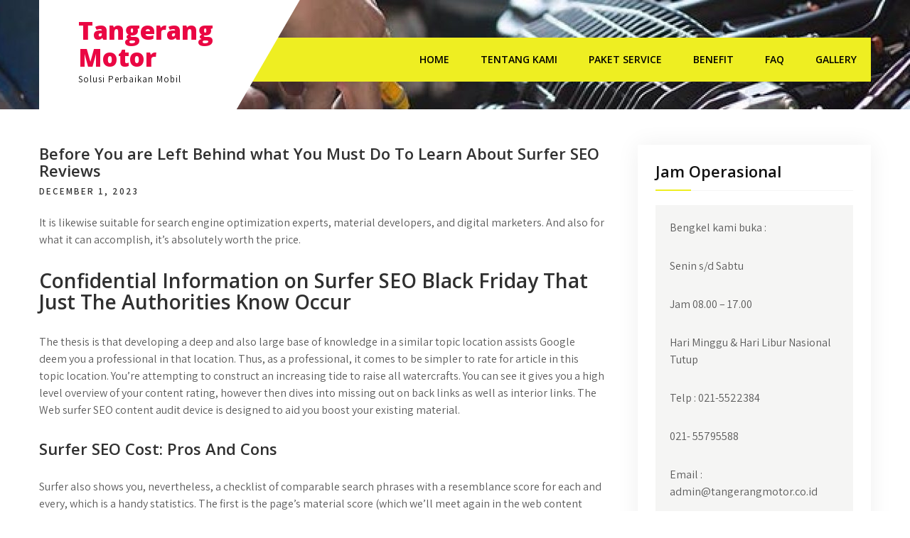

--- FILE ---
content_type: text/html; charset=UTF-8
request_url: https://www.tangerangmotor.co.id/before-you-are-left-behind-what-you-must-do-to-learn-about-surfer-seo-reviews/
body_size: 12321
content:
<!DOCTYPE html>
<html lang="en-US">
<head>
<meta charset="UTF-8">
<meta name="viewport" content="width=device-width, initial-scale=1">
<link rel="profile" href="http://gmpg.org/xfn/11">
	<link rel="pingback" href="https://www.tangerangmotor.co.id/xmlrpc.php">
<title>Before You are Left Behind what You Must Do To Learn About Surfer SEO Reviews &#8211; Tangerang Motor</title>
<meta name='robots' content='max-image-preview:large' />
<link rel='dns-prefetch' href='//fonts.googleapis.com' />
<link rel="alternate" type="application/rss+xml" title="Tangerang Motor &raquo; Feed" href="https://www.tangerangmotor.co.id/feed/" />
<link rel="alternate" type="application/rss+xml" title="Tangerang Motor &raquo; Comments Feed" href="https://www.tangerangmotor.co.id/comments/feed/" />
<link rel="alternate" type="application/rss+xml" title="Tangerang Motor &raquo; Before You are Left Behind what You Must Do To Learn About Surfer SEO Reviews Comments Feed" href="https://www.tangerangmotor.co.id/before-you-are-left-behind-what-you-must-do-to-learn-about-surfer-seo-reviews/feed/" />
<script type="text/javascript">
window._wpemojiSettings = {"baseUrl":"https:\/\/s.w.org\/images\/core\/emoji\/14.0.0\/72x72\/","ext":".png","svgUrl":"https:\/\/s.w.org\/images\/core\/emoji\/14.0.0\/svg\/","svgExt":".svg","source":{"concatemoji":"https:\/\/www.tangerangmotor.co.id\/wp-includes\/js\/wp-emoji-release.min.js?ver=6.2.8"}};
/*! This file is auto-generated */
!function(e,a,t){var n,r,o,i=a.createElement("canvas"),p=i.getContext&&i.getContext("2d");function s(e,t){p.clearRect(0,0,i.width,i.height),p.fillText(e,0,0);e=i.toDataURL();return p.clearRect(0,0,i.width,i.height),p.fillText(t,0,0),e===i.toDataURL()}function c(e){var t=a.createElement("script");t.src=e,t.defer=t.type="text/javascript",a.getElementsByTagName("head")[0].appendChild(t)}for(o=Array("flag","emoji"),t.supports={everything:!0,everythingExceptFlag:!0},r=0;r<o.length;r++)t.supports[o[r]]=function(e){if(p&&p.fillText)switch(p.textBaseline="top",p.font="600 32px Arial",e){case"flag":return s("\ud83c\udff3\ufe0f\u200d\u26a7\ufe0f","\ud83c\udff3\ufe0f\u200b\u26a7\ufe0f")?!1:!s("\ud83c\uddfa\ud83c\uddf3","\ud83c\uddfa\u200b\ud83c\uddf3")&&!s("\ud83c\udff4\udb40\udc67\udb40\udc62\udb40\udc65\udb40\udc6e\udb40\udc67\udb40\udc7f","\ud83c\udff4\u200b\udb40\udc67\u200b\udb40\udc62\u200b\udb40\udc65\u200b\udb40\udc6e\u200b\udb40\udc67\u200b\udb40\udc7f");case"emoji":return!s("\ud83e\udef1\ud83c\udffb\u200d\ud83e\udef2\ud83c\udfff","\ud83e\udef1\ud83c\udffb\u200b\ud83e\udef2\ud83c\udfff")}return!1}(o[r]),t.supports.everything=t.supports.everything&&t.supports[o[r]],"flag"!==o[r]&&(t.supports.everythingExceptFlag=t.supports.everythingExceptFlag&&t.supports[o[r]]);t.supports.everythingExceptFlag=t.supports.everythingExceptFlag&&!t.supports.flag,t.DOMReady=!1,t.readyCallback=function(){t.DOMReady=!0},t.supports.everything||(n=function(){t.readyCallback()},a.addEventListener?(a.addEventListener("DOMContentLoaded",n,!1),e.addEventListener("load",n,!1)):(e.attachEvent("onload",n),a.attachEvent("onreadystatechange",function(){"complete"===a.readyState&&t.readyCallback()})),(e=t.source||{}).concatemoji?c(e.concatemoji):e.wpemoji&&e.twemoji&&(c(e.twemoji),c(e.wpemoji)))}(window,document,window._wpemojiSettings);
</script>
<style type="text/css">
img.wp-smiley,
img.emoji {
	display: inline !important;
	border: none !important;
	box-shadow: none !important;
	height: 1em !important;
	width: 1em !important;
	margin: 0 0.07em !important;
	vertical-align: -0.1em !important;
	background: none !important;
	padding: 0 !important;
}
</style>
	<link rel='stylesheet' id='wp-block-library-css' href='https://www.tangerangmotor.co.id/wp-includes/css/dist/block-library/style.min.css?ver=6.2.8' type='text/css' media='all' />
<link rel='stylesheet' id='classic-theme-styles-css' href='https://www.tangerangmotor.co.id/wp-includes/css/classic-themes.min.css?ver=6.2.8' type='text/css' media='all' />
<style id='global-styles-inline-css' type='text/css'>
body{--wp--preset--color--black: #000000;--wp--preset--color--cyan-bluish-gray: #abb8c3;--wp--preset--color--white: #ffffff;--wp--preset--color--pale-pink: #f78da7;--wp--preset--color--vivid-red: #cf2e2e;--wp--preset--color--luminous-vivid-orange: #ff6900;--wp--preset--color--luminous-vivid-amber: #fcb900;--wp--preset--color--light-green-cyan: #7bdcb5;--wp--preset--color--vivid-green-cyan: #00d084;--wp--preset--color--pale-cyan-blue: #8ed1fc;--wp--preset--color--vivid-cyan-blue: #0693e3;--wp--preset--color--vivid-purple: #9b51e0;--wp--preset--gradient--vivid-cyan-blue-to-vivid-purple: linear-gradient(135deg,rgba(6,147,227,1) 0%,rgb(155,81,224) 100%);--wp--preset--gradient--light-green-cyan-to-vivid-green-cyan: linear-gradient(135deg,rgb(122,220,180) 0%,rgb(0,208,130) 100%);--wp--preset--gradient--luminous-vivid-amber-to-luminous-vivid-orange: linear-gradient(135deg,rgba(252,185,0,1) 0%,rgba(255,105,0,1) 100%);--wp--preset--gradient--luminous-vivid-orange-to-vivid-red: linear-gradient(135deg,rgba(255,105,0,1) 0%,rgb(207,46,46) 100%);--wp--preset--gradient--very-light-gray-to-cyan-bluish-gray: linear-gradient(135deg,rgb(238,238,238) 0%,rgb(169,184,195) 100%);--wp--preset--gradient--cool-to-warm-spectrum: linear-gradient(135deg,rgb(74,234,220) 0%,rgb(151,120,209) 20%,rgb(207,42,186) 40%,rgb(238,44,130) 60%,rgb(251,105,98) 80%,rgb(254,248,76) 100%);--wp--preset--gradient--blush-light-purple: linear-gradient(135deg,rgb(255,206,236) 0%,rgb(152,150,240) 100%);--wp--preset--gradient--blush-bordeaux: linear-gradient(135deg,rgb(254,205,165) 0%,rgb(254,45,45) 50%,rgb(107,0,62) 100%);--wp--preset--gradient--luminous-dusk: linear-gradient(135deg,rgb(255,203,112) 0%,rgb(199,81,192) 50%,rgb(65,88,208) 100%);--wp--preset--gradient--pale-ocean: linear-gradient(135deg,rgb(255,245,203) 0%,rgb(182,227,212) 50%,rgb(51,167,181) 100%);--wp--preset--gradient--electric-grass: linear-gradient(135deg,rgb(202,248,128) 0%,rgb(113,206,126) 100%);--wp--preset--gradient--midnight: linear-gradient(135deg,rgb(2,3,129) 0%,rgb(40,116,252) 100%);--wp--preset--duotone--dark-grayscale: url('#wp-duotone-dark-grayscale');--wp--preset--duotone--grayscale: url('#wp-duotone-grayscale');--wp--preset--duotone--purple-yellow: url('#wp-duotone-purple-yellow');--wp--preset--duotone--blue-red: url('#wp-duotone-blue-red');--wp--preset--duotone--midnight: url('#wp-duotone-midnight');--wp--preset--duotone--magenta-yellow: url('#wp-duotone-magenta-yellow');--wp--preset--duotone--purple-green: url('#wp-duotone-purple-green');--wp--preset--duotone--blue-orange: url('#wp-duotone-blue-orange');--wp--preset--font-size--small: 13px;--wp--preset--font-size--medium: 20px;--wp--preset--font-size--large: 36px;--wp--preset--font-size--x-large: 42px;--wp--preset--spacing--20: 0.44rem;--wp--preset--spacing--30: 0.67rem;--wp--preset--spacing--40: 1rem;--wp--preset--spacing--50: 1.5rem;--wp--preset--spacing--60: 2.25rem;--wp--preset--spacing--70: 3.38rem;--wp--preset--spacing--80: 5.06rem;--wp--preset--shadow--natural: 6px 6px 9px rgba(0, 0, 0, 0.2);--wp--preset--shadow--deep: 12px 12px 50px rgba(0, 0, 0, 0.4);--wp--preset--shadow--sharp: 6px 6px 0px rgba(0, 0, 0, 0.2);--wp--preset--shadow--outlined: 6px 6px 0px -3px rgba(255, 255, 255, 1), 6px 6px rgba(0, 0, 0, 1);--wp--preset--shadow--crisp: 6px 6px 0px rgba(0, 0, 0, 1);}:where(.is-layout-flex){gap: 0.5em;}body .is-layout-flow > .alignleft{float: left;margin-inline-start: 0;margin-inline-end: 2em;}body .is-layout-flow > .alignright{float: right;margin-inline-start: 2em;margin-inline-end: 0;}body .is-layout-flow > .aligncenter{margin-left: auto !important;margin-right: auto !important;}body .is-layout-constrained > .alignleft{float: left;margin-inline-start: 0;margin-inline-end: 2em;}body .is-layout-constrained > .alignright{float: right;margin-inline-start: 2em;margin-inline-end: 0;}body .is-layout-constrained > .aligncenter{margin-left: auto !important;margin-right: auto !important;}body .is-layout-constrained > :where(:not(.alignleft):not(.alignright):not(.alignfull)){max-width: var(--wp--style--global--content-size);margin-left: auto !important;margin-right: auto !important;}body .is-layout-constrained > .alignwide{max-width: var(--wp--style--global--wide-size);}body .is-layout-flex{display: flex;}body .is-layout-flex{flex-wrap: wrap;align-items: center;}body .is-layout-flex > *{margin: 0;}:where(.wp-block-columns.is-layout-flex){gap: 2em;}.has-black-color{color: var(--wp--preset--color--black) !important;}.has-cyan-bluish-gray-color{color: var(--wp--preset--color--cyan-bluish-gray) !important;}.has-white-color{color: var(--wp--preset--color--white) !important;}.has-pale-pink-color{color: var(--wp--preset--color--pale-pink) !important;}.has-vivid-red-color{color: var(--wp--preset--color--vivid-red) !important;}.has-luminous-vivid-orange-color{color: var(--wp--preset--color--luminous-vivid-orange) !important;}.has-luminous-vivid-amber-color{color: var(--wp--preset--color--luminous-vivid-amber) !important;}.has-light-green-cyan-color{color: var(--wp--preset--color--light-green-cyan) !important;}.has-vivid-green-cyan-color{color: var(--wp--preset--color--vivid-green-cyan) !important;}.has-pale-cyan-blue-color{color: var(--wp--preset--color--pale-cyan-blue) !important;}.has-vivid-cyan-blue-color{color: var(--wp--preset--color--vivid-cyan-blue) !important;}.has-vivid-purple-color{color: var(--wp--preset--color--vivid-purple) !important;}.has-black-background-color{background-color: var(--wp--preset--color--black) !important;}.has-cyan-bluish-gray-background-color{background-color: var(--wp--preset--color--cyan-bluish-gray) !important;}.has-white-background-color{background-color: var(--wp--preset--color--white) !important;}.has-pale-pink-background-color{background-color: var(--wp--preset--color--pale-pink) !important;}.has-vivid-red-background-color{background-color: var(--wp--preset--color--vivid-red) !important;}.has-luminous-vivid-orange-background-color{background-color: var(--wp--preset--color--luminous-vivid-orange) !important;}.has-luminous-vivid-amber-background-color{background-color: var(--wp--preset--color--luminous-vivid-amber) !important;}.has-light-green-cyan-background-color{background-color: var(--wp--preset--color--light-green-cyan) !important;}.has-vivid-green-cyan-background-color{background-color: var(--wp--preset--color--vivid-green-cyan) !important;}.has-pale-cyan-blue-background-color{background-color: var(--wp--preset--color--pale-cyan-blue) !important;}.has-vivid-cyan-blue-background-color{background-color: var(--wp--preset--color--vivid-cyan-blue) !important;}.has-vivid-purple-background-color{background-color: var(--wp--preset--color--vivid-purple) !important;}.has-black-border-color{border-color: var(--wp--preset--color--black) !important;}.has-cyan-bluish-gray-border-color{border-color: var(--wp--preset--color--cyan-bluish-gray) !important;}.has-white-border-color{border-color: var(--wp--preset--color--white) !important;}.has-pale-pink-border-color{border-color: var(--wp--preset--color--pale-pink) !important;}.has-vivid-red-border-color{border-color: var(--wp--preset--color--vivid-red) !important;}.has-luminous-vivid-orange-border-color{border-color: var(--wp--preset--color--luminous-vivid-orange) !important;}.has-luminous-vivid-amber-border-color{border-color: var(--wp--preset--color--luminous-vivid-amber) !important;}.has-light-green-cyan-border-color{border-color: var(--wp--preset--color--light-green-cyan) !important;}.has-vivid-green-cyan-border-color{border-color: var(--wp--preset--color--vivid-green-cyan) !important;}.has-pale-cyan-blue-border-color{border-color: var(--wp--preset--color--pale-cyan-blue) !important;}.has-vivid-cyan-blue-border-color{border-color: var(--wp--preset--color--vivid-cyan-blue) !important;}.has-vivid-purple-border-color{border-color: var(--wp--preset--color--vivid-purple) !important;}.has-vivid-cyan-blue-to-vivid-purple-gradient-background{background: var(--wp--preset--gradient--vivid-cyan-blue-to-vivid-purple) !important;}.has-light-green-cyan-to-vivid-green-cyan-gradient-background{background: var(--wp--preset--gradient--light-green-cyan-to-vivid-green-cyan) !important;}.has-luminous-vivid-amber-to-luminous-vivid-orange-gradient-background{background: var(--wp--preset--gradient--luminous-vivid-amber-to-luminous-vivid-orange) !important;}.has-luminous-vivid-orange-to-vivid-red-gradient-background{background: var(--wp--preset--gradient--luminous-vivid-orange-to-vivid-red) !important;}.has-very-light-gray-to-cyan-bluish-gray-gradient-background{background: var(--wp--preset--gradient--very-light-gray-to-cyan-bluish-gray) !important;}.has-cool-to-warm-spectrum-gradient-background{background: var(--wp--preset--gradient--cool-to-warm-spectrum) !important;}.has-blush-light-purple-gradient-background{background: var(--wp--preset--gradient--blush-light-purple) !important;}.has-blush-bordeaux-gradient-background{background: var(--wp--preset--gradient--blush-bordeaux) !important;}.has-luminous-dusk-gradient-background{background: var(--wp--preset--gradient--luminous-dusk) !important;}.has-pale-ocean-gradient-background{background: var(--wp--preset--gradient--pale-ocean) !important;}.has-electric-grass-gradient-background{background: var(--wp--preset--gradient--electric-grass) !important;}.has-midnight-gradient-background{background: var(--wp--preset--gradient--midnight) !important;}.has-small-font-size{font-size: var(--wp--preset--font-size--small) !important;}.has-medium-font-size{font-size: var(--wp--preset--font-size--medium) !important;}.has-large-font-size{font-size: var(--wp--preset--font-size--large) !important;}.has-x-large-font-size{font-size: var(--wp--preset--font-size--x-large) !important;}
.wp-block-navigation a:where(:not(.wp-element-button)){color: inherit;}
:where(.wp-block-columns.is-layout-flex){gap: 2em;}
.wp-block-pullquote{font-size: 1.5em;line-height: 1.6;}
</style>
<link rel='stylesheet' id='car-fix-lite-font-css' href='//fonts.googleapis.com/css?family=Assistant%3A300%2C400%2C600%7COpen+Sans%3A400%2C600%2C700%2C800&#038;ver=6.2.8' type='text/css' media='all' />
<link rel='stylesheet' id='car-fix-lite-basic-style-css' href='https://www.tangerangmotor.co.id/wp-content/themes/car-fix-lite/style.css?ver=6.2.8' type='text/css' media='all' />
<link rel='stylesheet' id='nivo-slider-css' href='https://www.tangerangmotor.co.id/wp-content/themes/car-fix-lite/css/nivo-slider.css?ver=6.2.8' type='text/css' media='all' />
<link rel='stylesheet' id='fontawesome-all-style-css' href='https://www.tangerangmotor.co.id/wp-content/themes/car-fix-lite/fontsawesome/css/fontawesome-all.css?ver=6.2.8' type='text/css' media='all' />
<link rel='stylesheet' id='car-fix-lite-responsive-css' href='https://www.tangerangmotor.co.id/wp-content/themes/car-fix-lite/css/responsive.css?ver=6.2.8' type='text/css' media='all' />
<script type='text/javascript' src='https://www.tangerangmotor.co.id/wp-includes/js/jquery/jquery.min.js?ver=3.6.4' id='jquery-core-js'></script>
<script type='text/javascript' src='https://www.tangerangmotor.co.id/wp-includes/js/jquery/jquery-migrate.min.js?ver=3.4.0' id='jquery-migrate-js'></script>
<script type='text/javascript' src='https://www.tangerangmotor.co.id/wp-content/themes/car-fix-lite/js/jquery.nivo.slider.js?ver=6.2.8' id='jquery-nivo-slider-js'></script>
<script type='text/javascript' src='https://www.tangerangmotor.co.id/wp-content/themes/car-fix-lite/js/editable.js?ver=6.2.8' id='car-fix-lite-editable-js'></script>
<link rel="https://api.w.org/" href="https://www.tangerangmotor.co.id/wp-json/" /><link rel="alternate" type="application/json" href="https://www.tangerangmotor.co.id/wp-json/wp/v2/posts/4710" /><link rel="EditURI" type="application/rsd+xml" title="RSD" href="https://www.tangerangmotor.co.id/xmlrpc.php?rsd" />
<link rel="wlwmanifest" type="application/wlwmanifest+xml" href="https://www.tangerangmotor.co.id/wp-includes/wlwmanifest.xml" />
<meta name="generator" content="WordPress 6.2.8" />
<link rel="canonical" href="https://www.tangerangmotor.co.id/before-you-are-left-behind-what-you-must-do-to-learn-about-surfer-seo-reviews/" />
<link rel='shortlink' href='https://www.tangerangmotor.co.id/?p=4710' />
<link rel="alternate" type="application/json+oembed" href="https://www.tangerangmotor.co.id/wp-json/oembed/1.0/embed?url=https%3A%2F%2Fwww.tangerangmotor.co.id%2Fbefore-you-are-left-behind-what-you-must-do-to-learn-about-surfer-seo-reviews%2F" />
<link rel="alternate" type="text/xml+oembed" href="https://www.tangerangmotor.co.id/wp-json/oembed/1.0/embed?url=https%3A%2F%2Fwww.tangerangmotor.co.id%2Fbefore-you-are-left-behind-what-you-must-do-to-learn-about-surfer-seo-reviews%2F&#038;format=xml" />
	<style type="text/css"> 					
        a, .recentpost_listing h2 a:hover,
        #sidebar ul li a:hover,								
        .recentpost_listing h3 a:hover,			
        .recent-post h6:hover,
		.header-socialicons a:hover,       						
        .postmeta a:hover,		
        .button:hover,			
		.six_column_box:hover h3 a,		
		.features_3box_services:hover h3 a,		           
		.footer-wrapper h2 span,
		.footer-wrapper ul li a:hover, 
		.footer-wrapper ul li.current_page_item a        				
            { color:#eeee22;}					 
            
        .pagination ul li .current, .pagination ul li a:hover, 
        #commentform input#submit:hover,		
        .nivo-controlNav a.active,				
        .learnmore,
		a.blogreadmore,
		.news-title,
		.header-navigation,
		.header-nav,		
		.topsitenav ul li ul,
		.features_imgbx,
		.six_column_box:hover .iconbox,
		.nivo-caption .slide_more, 		
		.features_3box_services .featurepagereadmore,												
        #sidebar .search-form input.search-submit,				
        .wpcf7 input[type='submit'],				
        nav.pagination .page-numbers.current,
        .toggle a	
            { background-color:#eeee22;}
			
		.nivo-caption .slide_more:hover,		
		.tagcloud a:hover,		
		.six_column_box .iconbox,
		h3.widget-title::after,
		blockquote	        
            { border-color:#eeee22;}	
			
         	
    </style> 
	<style type="text/css">
			.site-header{
			background: url(https://www.tangerangmotor.co.id/wp-content/uploads/2020/05/cropped-Professional-Car-Mechanic.jpg) no-repeat;
			background-position: center top;
		}
		.logo h1 a { color:#ea0743;}
		
	</style>
    
    <link rel="icon" href="https://www.tangerangmotor.co.id/wp-content/uploads/2019/02/cropped-Car-Repair-Blue-icon-32x32.png" sizes="32x32" />
<link rel="icon" href="https://www.tangerangmotor.co.id/wp-content/uploads/2019/02/cropped-Car-Repair-Blue-icon-192x192.png" sizes="192x192" />
<link rel="apple-touch-icon" href="https://www.tangerangmotor.co.id/wp-content/uploads/2019/02/cropped-Car-Repair-Blue-icon-180x180.png" />
<meta name="msapplication-TileImage" content="https://www.tangerangmotor.co.id/wp-content/uploads/2019/02/cropped-Car-Repair-Blue-icon-270x270.png" />
</head>
<body class="post-template-default single single-post postid-4710 single-format-standard group-blog">
<svg xmlns="http://www.w3.org/2000/svg" viewBox="0 0 0 0" width="0" height="0" focusable="false" role="none" style="visibility: hidden; position: absolute; left: -9999px; overflow: hidden;" ><defs><filter id="wp-duotone-dark-grayscale"><feColorMatrix color-interpolation-filters="sRGB" type="matrix" values=" .299 .587 .114 0 0 .299 .587 .114 0 0 .299 .587 .114 0 0 .299 .587 .114 0 0 " /><feComponentTransfer color-interpolation-filters="sRGB" ><feFuncR type="table" tableValues="0 0.49803921568627" /><feFuncG type="table" tableValues="0 0.49803921568627" /><feFuncB type="table" tableValues="0 0.49803921568627" /><feFuncA type="table" tableValues="1 1" /></feComponentTransfer><feComposite in2="SourceGraphic" operator="in" /></filter></defs></svg><svg xmlns="http://www.w3.org/2000/svg" viewBox="0 0 0 0" width="0" height="0" focusable="false" role="none" style="visibility: hidden; position: absolute; left: -9999px; overflow: hidden;" ><defs><filter id="wp-duotone-grayscale"><feColorMatrix color-interpolation-filters="sRGB" type="matrix" values=" .299 .587 .114 0 0 .299 .587 .114 0 0 .299 .587 .114 0 0 .299 .587 .114 0 0 " /><feComponentTransfer color-interpolation-filters="sRGB" ><feFuncR type="table" tableValues="0 1" /><feFuncG type="table" tableValues="0 1" /><feFuncB type="table" tableValues="0 1" /><feFuncA type="table" tableValues="1 1" /></feComponentTransfer><feComposite in2="SourceGraphic" operator="in" /></filter></defs></svg><svg xmlns="http://www.w3.org/2000/svg" viewBox="0 0 0 0" width="0" height="0" focusable="false" role="none" style="visibility: hidden; position: absolute; left: -9999px; overflow: hidden;" ><defs><filter id="wp-duotone-purple-yellow"><feColorMatrix color-interpolation-filters="sRGB" type="matrix" values=" .299 .587 .114 0 0 .299 .587 .114 0 0 .299 .587 .114 0 0 .299 .587 .114 0 0 " /><feComponentTransfer color-interpolation-filters="sRGB" ><feFuncR type="table" tableValues="0.54901960784314 0.98823529411765" /><feFuncG type="table" tableValues="0 1" /><feFuncB type="table" tableValues="0.71764705882353 0.25490196078431" /><feFuncA type="table" tableValues="1 1" /></feComponentTransfer><feComposite in2="SourceGraphic" operator="in" /></filter></defs></svg><svg xmlns="http://www.w3.org/2000/svg" viewBox="0 0 0 0" width="0" height="0" focusable="false" role="none" style="visibility: hidden; position: absolute; left: -9999px; overflow: hidden;" ><defs><filter id="wp-duotone-blue-red"><feColorMatrix color-interpolation-filters="sRGB" type="matrix" values=" .299 .587 .114 0 0 .299 .587 .114 0 0 .299 .587 .114 0 0 .299 .587 .114 0 0 " /><feComponentTransfer color-interpolation-filters="sRGB" ><feFuncR type="table" tableValues="0 1" /><feFuncG type="table" tableValues="0 0.27843137254902" /><feFuncB type="table" tableValues="0.5921568627451 0.27843137254902" /><feFuncA type="table" tableValues="1 1" /></feComponentTransfer><feComposite in2="SourceGraphic" operator="in" /></filter></defs></svg><svg xmlns="http://www.w3.org/2000/svg" viewBox="0 0 0 0" width="0" height="0" focusable="false" role="none" style="visibility: hidden; position: absolute; left: -9999px; overflow: hidden;" ><defs><filter id="wp-duotone-midnight"><feColorMatrix color-interpolation-filters="sRGB" type="matrix" values=" .299 .587 .114 0 0 .299 .587 .114 0 0 .299 .587 .114 0 0 .299 .587 .114 0 0 " /><feComponentTransfer color-interpolation-filters="sRGB" ><feFuncR type="table" tableValues="0 0" /><feFuncG type="table" tableValues="0 0.64705882352941" /><feFuncB type="table" tableValues="0 1" /><feFuncA type="table" tableValues="1 1" /></feComponentTransfer><feComposite in2="SourceGraphic" operator="in" /></filter></defs></svg><svg xmlns="http://www.w3.org/2000/svg" viewBox="0 0 0 0" width="0" height="0" focusable="false" role="none" style="visibility: hidden; position: absolute; left: -9999px; overflow: hidden;" ><defs><filter id="wp-duotone-magenta-yellow"><feColorMatrix color-interpolation-filters="sRGB" type="matrix" values=" .299 .587 .114 0 0 .299 .587 .114 0 0 .299 .587 .114 0 0 .299 .587 .114 0 0 " /><feComponentTransfer color-interpolation-filters="sRGB" ><feFuncR type="table" tableValues="0.78039215686275 1" /><feFuncG type="table" tableValues="0 0.94901960784314" /><feFuncB type="table" tableValues="0.35294117647059 0.47058823529412" /><feFuncA type="table" tableValues="1 1" /></feComponentTransfer><feComposite in2="SourceGraphic" operator="in" /></filter></defs></svg><svg xmlns="http://www.w3.org/2000/svg" viewBox="0 0 0 0" width="0" height="0" focusable="false" role="none" style="visibility: hidden; position: absolute; left: -9999px; overflow: hidden;" ><defs><filter id="wp-duotone-purple-green"><feColorMatrix color-interpolation-filters="sRGB" type="matrix" values=" .299 .587 .114 0 0 .299 .587 .114 0 0 .299 .587 .114 0 0 .299 .587 .114 0 0 " /><feComponentTransfer color-interpolation-filters="sRGB" ><feFuncR type="table" tableValues="0.65098039215686 0.40392156862745" /><feFuncG type="table" tableValues="0 1" /><feFuncB type="table" tableValues="0.44705882352941 0.4" /><feFuncA type="table" tableValues="1 1" /></feComponentTransfer><feComposite in2="SourceGraphic" operator="in" /></filter></defs></svg><svg xmlns="http://www.w3.org/2000/svg" viewBox="0 0 0 0" width="0" height="0" focusable="false" role="none" style="visibility: hidden; position: absolute; left: -9999px; overflow: hidden;" ><defs><filter id="wp-duotone-blue-orange"><feColorMatrix color-interpolation-filters="sRGB" type="matrix" values=" .299 .587 .114 0 0 .299 .587 .114 0 0 .299 .587 .114 0 0 .299 .587 .114 0 0 " /><feComponentTransfer color-interpolation-filters="sRGB" ><feFuncR type="table" tableValues="0.098039215686275 1" /><feFuncG type="table" tableValues="0 0.66274509803922" /><feFuncB type="table" tableValues="0.84705882352941 0.41960784313725" /><feFuncA type="table" tableValues="1 1" /></feComponentTransfer><feComposite in2="SourceGraphic" operator="in" /></filter></defs></svg><a class="skip-link screen-reader-text" href="#page_content_builder">
Skip to content</a>
<div id="sitelayout_type" >

<div class="site-header siteinner"> 
  <div class="container">  
    <div class="header-top">
    <div class="left">    
           
    
    </div> 
    <div class="right">
       
    </div> <!--.right-->  
    <div class="clear"></div> 
</div>    
<div class="logonavigation">  
     <div class="logo">
                   <h1><a href="https://www.tangerangmotor.co.id/" rel="home">Tangerang Motor</a></h1>
                            <p>Solusi Perbaikan Mobil Anda</p>
                  </div><!-- logo -->
        
      <div class="header-nav">
          <div class="toggle">
         <a class="toggleMenu" href="#">Menu</a>
       </div><!-- toggle --> 
       <div class="topsitenav">                   
         <div class="menu-menu-container"><ul id="menu-menu" class="menu"><li id="menu-item-146" class="menu-item menu-item-type-post_type menu-item-object-page menu-item-home menu-item-146"><a href="https://www.tangerangmotor.co.id/">Home</a></li>
<li id="menu-item-118" class="menu-item menu-item-type-post_type menu-item-object-page menu-item-118"><a href="https://www.tangerangmotor.co.id/tentang-kami/">Tentang Kami</a></li>
<li id="menu-item-117" class="menu-item menu-item-type-post_type menu-item-object-page menu-item-has-children menu-item-117"><a href="https://www.tangerangmotor.co.id/paket-service/">Paket Service</a>
<ul class="sub-menu">
	<li id="menu-item-121" class="menu-item menu-item-type-post_type menu-item-object-page menu-item-121"><a href="https://www.tangerangmotor.co.id/tune-up-biasa/">Tune Up Biasa</a></li>
	<li id="menu-item-169" class="menu-item menu-item-type-post_type menu-item-object-page menu-item-169"><a href="https://www.tangerangmotor.co.id/tune-up-computer/">Tune Up Computer</a></li>
	<li id="menu-item-172" class="menu-item menu-item-type-post_type menu-item-object-page menu-item-172"><a href="https://www.tangerangmotor.co.id/tune-up-special-car/">Tune Up Special Car</a></li>
	<li id="menu-item-178" class="menu-item menu-item-type-post_type menu-item-object-page menu-item-178"><a href="https://www.tangerangmotor.co.id/tune-up-full/">Tune Up Full</a></li>
	<li id="menu-item-185" class="menu-item menu-item-type-post_type menu-item-object-page menu-item-185"><a href="https://www.tangerangmotor.co.id/tu-full-carbon-clean/">TU Full + Carbon Clean</a></li>
</ul>
</li>
<li id="menu-item-191" class="menu-item menu-item-type-post_type menu-item-object-page menu-item-191"><a href="https://www.tangerangmotor.co.id/benefit/">Benefit</a></li>
<li id="menu-item-197" class="menu-item menu-item-type-post_type menu-item-object-page menu-item-197"><a href="https://www.tangerangmotor.co.id/faq/">FAQ</a></li>
<li id="menu-item-253" class="menu-item menu-item-type-post_type menu-item-object-page menu-item-253"><a href="https://www.tangerangmotor.co.id/gallery/">Gallery</a></li>
</ul></div>       </div><!--.topsitenav -->
        </div><!--.header-nav -->
      <div class="clear"></div>  
 
  </div><!-- .logonavigation -->   
  </div><!-- .container -->   
  </div><!--.site-header --> 
  
       
        

<div class="container">
     <div id="page_content_builder">
        <section class="content_align_box">            
                                    <div class="recentpost_listing">
<article id="post-4710" class="single-post post-4710 post type-post status-publish format-standard hentry category-uncategorized">
 		   
    <header class="entry-header">
        <h3 class="single-title">Before You are Left Behind what You Must Do To Learn About Surfer SEO Reviews</h3>    </header><!-- .entry-header -->    
     <div class="postmeta">
            <div class="post-date">December 1, 2023</div><!-- post-date -->                    
    </div><!-- postmeta --> 

    <div class="entry-content">		
        <p>It is likewise suitable for search engine optimization experts, material developers, and digital marketers. And also for what it can accomplish, it&#8217;s absolutely worth the price.</p>
<p><h2>Confidential Information on Surfer SEO Black Friday That Just The Authorities Know Occur</h2>
</p>
<p>The thesis is that developing a deep and also large base of knowledge in a similar topic location assists Google deem you a professional in that location. Thus, as a professional, it comes to be simpler to rate for article in this topic location. You&#8217;re attempting to construct an increasing tide to raise all watercrafts. You can see it gives you a high level overview of your content rating, however then dives into missing out on back links as well as interior links. The Web surfer SEO content audit device is designed to aid you boost your existing material.</p>
<p><h3>Surfer SEO Cost: Pros And Cons</h3>
</p>
<p>Surfer also shows you, nevertheless, a checklist of comparable search phrases with a resemblance score for each and every, which is a handy statistics. The first is the page&#8217;s material score (which we&#8217;ll meet again in the web content editor as well as audit tools). This is Internet user&#8217;s total analysis of the degree to which the page includes everything leading pages need to have. While you concentrate on creating outstanding material, Surfer&#8217;s Web content Editor will certainly supply you with relevant keywords and also a real-time procedure of optimization. Their Beginner  choice costs $99 each month, which exercises to $10 per content quick.</p>
<p><h2>Surfer Seo Vs Clearscope</h2>
</p>
<p>With so much information, I assumed it would certainly be frustrating. However Web surfer search engine optimization makes it simple to determine the very best method to rank on Google. The continuous development of Surfer search engine optimization makes it an effective tool. The manufacturers are very much concentrated on their item as well as they do normal webinars and also put extra initiatives to educate the customers concerning their device.</p>
<p><h3>Surfer SEO Black Friday &#8211; Dead or Alive?</h3>
</p>
<p>And also AnswerThePublic is a free SEO device, so that&#8217;s terrific. Finally, it goes into web page framework in fairly a great deal of information. It gives you tips on paragraph aspects, subheadlines, pictures, bolded and also italicized phrases, etc.</p>
<p><h3>Serp Analyzer: Thorough Breakdown Of Googles First Page</h3>
</p>
<p>Tomasz Niezgoda that is co-founder of Surfer SEO is really active and receptive. He is a full-stack marketing professional as well as possesses outstanding understanding concerning search engine optimization. They additionally have a SEO Writing Masterclass available where he himself with Karolina  Gawron as well as Marta Szyndlar will certainly be teaching you the depth of search engine optimization.</p>
<p>Surfer SEO: Customer Review</p>
<p>If they rate on top of Google, the top outcomes are most likely to have developed a good variety of web links. Yet as time passed, Google started to branch off of its one size fits all algorithm and currently has a tendency to favor various kinds of web content depending upon the query.</p>
<p><h2>The Try This, Get That Information On Surfer SEO Before and After</h2>
</p>
<p>In the left column, Frase will certainly  draw the framework of top-ranking pages. You can merely click on the headers to add them to your rundown in the ideal column. You can restructure the headers by dragging as well as going down, and editing them as you like. Google advertises various material kinds and also formats for different SERPs.</p>
<p><h3>Means To Make Use Of Surfer For Keyword Research Study</h3>
</p>
<p>To generate the actual smart Internet user content editor, you simply click Finalize Personalization at the bottom-right corner of the screen. After that, you will certainly be able to create a web link that you can use to access the editor at any moment. You can even send this web link to other authors, and also look at their progression by clicking on the link and also viewing it yourself.</p>
<p><h2>Surfer Search Engine Optimization Evaluation Conclusion: Prepared To Start Ranking?</h2>
</p>
<p>Cora is an on-page analysis device from the wonderful people at search engine optimization Device Lab. Relieve Of Usage&#8211; Web surfer&#8217;s interface is user-friendly, and also the  data it offers is easy to understand as well as do something about it on. Word matter is the just absolutely crucial facet of content framework. This fast tutorial thinks you currently have a page of content published, concentrated on a given key phrase. This is an example of our results when upgrading a handful of our web pages using absolutely nothing more than the correlational information provided by Surfer search engine optimization as well as Website Auditor (extra on these on our tf-idf message).</p>
<p><h3>Wish to know More About Surfer SEO Results?</h3>
</p>
<p>This will open Web surfer seo with jasper ai, <a href="https://dorama.biz/user/Olga00537219/">sneak a peek at this web-site</a>,&#8217;s tips directly into WordPress. So before anything else, go through these tasks as well as tick each box. If you&#8217;re not sure exactly how to do something, Internet user will certainly offer an explanation, so do not fret if you&#8217;re unskilled. Among Internet user search engine optimization&#8217;s most significant perks is its <a href="https://www.britannica.com/search?query=user-friendliness">user-friendliness</a>. Creating a new, incredibly powerful material editor takes two or 3 clicks. No vanity metrics on display right here&#8211; just loads more web traffic to the pages we enhanced with Internet user search engine optimization.</p>
<p>Gives comprehensive page audits to assist recognize web content spaces and also provide actionable steps to take care of any type of issues. Produces a write-up outline in simply a couple of mins to make certain the material has the very best structure. For instance, Internet user has an exceptionally in-depth SERP breakdown attribute. And Clearscope likewise analyzes whether or not your page&#8217;s headers contains the keywords that they should. I still didn&#8217;t actually recognize where the real resource of the key phrase&#8217;s search volume originated from. But if the SERPs are essentially the exact same, it indicates that Google considers both keyword basic synonyms. For instance, let&#8217;s state you used key words A as your seed key words.</p>
                <div class="postmeta">          
            <div class="post-tags"> </div>
            <div class="clear"></div>
        </div><!-- postmeta -->
    </div><!-- .entry-content -->
   
    <footer class="entry-meta">
          </footer><!-- .entry-meta -->

</article>
</div><!-- .recentpost_listing-->                    
	<nav class="navigation post-navigation" aria-label="Posts">
		<h2 class="screen-reader-text">Post navigation</h2>
		<div class="nav-links"><div class="nav-previous"><a href="https://www.tangerangmotor.co.id/construire-un-blog-wordpress-en-les-minutes-votre-longe-ultime/" rel="prev">Construire un Blog WordPress en Les Minutes : Votre Longe Ultime</a></div><div class="nav-next"><a href="https://www.tangerangmotor.co.id/why-is-surfer-seo-results-remove/" rel="next">Why Is Surfer SEO Results, remove?</a></div></div>
	</nav>                    <div class="clear"></div>
                    
<div id="comments" class="comments-area">

	
	
		<div id="respond" class="comment-respond">
		<h2 id="reply-title" class="comment-reply-title">Leave a Reply <small><a rel="nofollow" id="cancel-comment-reply-link" href="/before-you-are-left-behind-what-you-must-do-to-learn-about-surfer-seo-reviews/#respond" style="display:none;">Cancel reply</a></small></h2><form action="https://www.tangerangmotor.co.id/wp-comments-post.php" method="post" id="commentform" class="comment-form" novalidate><p class="comment-notes"><span id="email-notes">Your email address will not be published.</span> <span class="required-field-message">Required fields are marked <span class="required">*</span></span></p><p class="comment-form-comment"><label for="comment">Comment <span class="required">*</span></label> <textarea id="comment" name="comment" cols="45" rows="8" maxlength="65525" required></textarea></p><p class="comment-form-author"><label for="author">Name <span class="required">*</span></label> <input id="author" name="author" type="text" value="" size="30" maxlength="245" autocomplete="name" required /></p>
<p class="comment-form-email"><label for="email">Email <span class="required">*</span></label> <input id="email" name="email" type="email" value="" size="30" maxlength="100" aria-describedby="email-notes" autocomplete="email" required /></p>
<p class="comment-form-url"><label for="url">Website</label> <input id="url" name="url" type="url" value="" size="30" maxlength="200" autocomplete="url" /></p>
<p class="form-submit"><input name="submit" type="submit" id="submit" class="submit" value="Post Comment" /> <input type='hidden' name='comment_post_ID' value='4710' id='comment_post_ID' />
<input type='hidden' name='comment_parent' id='comment_parent' value='0' />
</p></form>	</div><!-- #respond -->
	</div><!-- .comments-area -->                                  
         </section>       
        <div id="sidebar">    
    <aside id="text-2" class="widget widget_text"><h3 class="widget-title">Jam Operasional</h3>			<div class="textwidget"><p><strong>Bengkel kami buka :</strong></p>
<p>Senin s/d Sabtu</p>
<p>Jam 08.00 &#8211; 17.00</p>
<p>Hari Minggu &amp; Hari Libur Nasional Tutup</p>
<p>Telp : 021-5522384</p>
<p>021- 55795588</p>
<p>Email : admin@tangerangmotor.co.id</p>
<p>&nbsp;</p>
</div>
		</aside><aside id="media_image-5" class="widget widget_media_image"><h3 class="widget-title">Gallery</h3><a href="http://www.tangerangmotor.co.id/gallery/"><img width="300" height="188" src="https://www.tangerangmotor.co.id/wp-content/uploads/2020/05/antikarattkd-300x188.jpg" class="image wp-image-249  attachment-medium size-medium" alt="anti karat" decoding="async" loading="lazy" style="max-width: 100%; height: auto;" srcset="https://www.tangerangmotor.co.id/wp-content/uploads/2020/05/antikarattkd-300x188.jpg 300w, https://www.tangerangmotor.co.id/wp-content/uploads/2020/05/antikarattkd.jpg 400w" sizes="(max-width: 300px) 100vw, 300px" /></a></aside>	
</div><!-- sidebar -->       
        <div class="clear"></div>
    </div><!-- page_content_builder -->
</div><!-- container -->	

<div class="footer-wrapper"> 
      <div class="container">           
                 
                     
                      
                      
           <div class="clear"></div>
      </div><!--end .container-->

        <div class="footer-copyright"> 
            <div class="container">
                <div class="powerby">
				  Tangerang Motor - Proudly Powered by WordPress               
                </div>
                        	
                <div class="design-by">Theme by Grace Themes</div>
                <div class="clear"></div>
             </div><!--end .container-->             
        </div><!--end .footer-copyright-->  
                     
     </div><!--end #footer-wrapper-->
</div><!--#end sitelayout_type-->

<script type='text/javascript' src='https://www.tangerangmotor.co.id/wp-includes/js/comment-reply.min.js?ver=6.2.8' id='comment-reply-js'></script>
	<script>
	/(trident|msie)/i.test(navigator.userAgent)&&document.getElementById&&window.addEventListener&&window.addEventListener("hashchange",function(){var t,e=location.hash.substring(1);/^[A-z0-9_-]+$/.test(e)&&(t=document.getElementById(e))&&(/^(?:a|select|input|button|textarea)$/i.test(t.tagName)||(t.tabIndex=-1),t.focus())},!1);
	</script>
	</body>
</html>